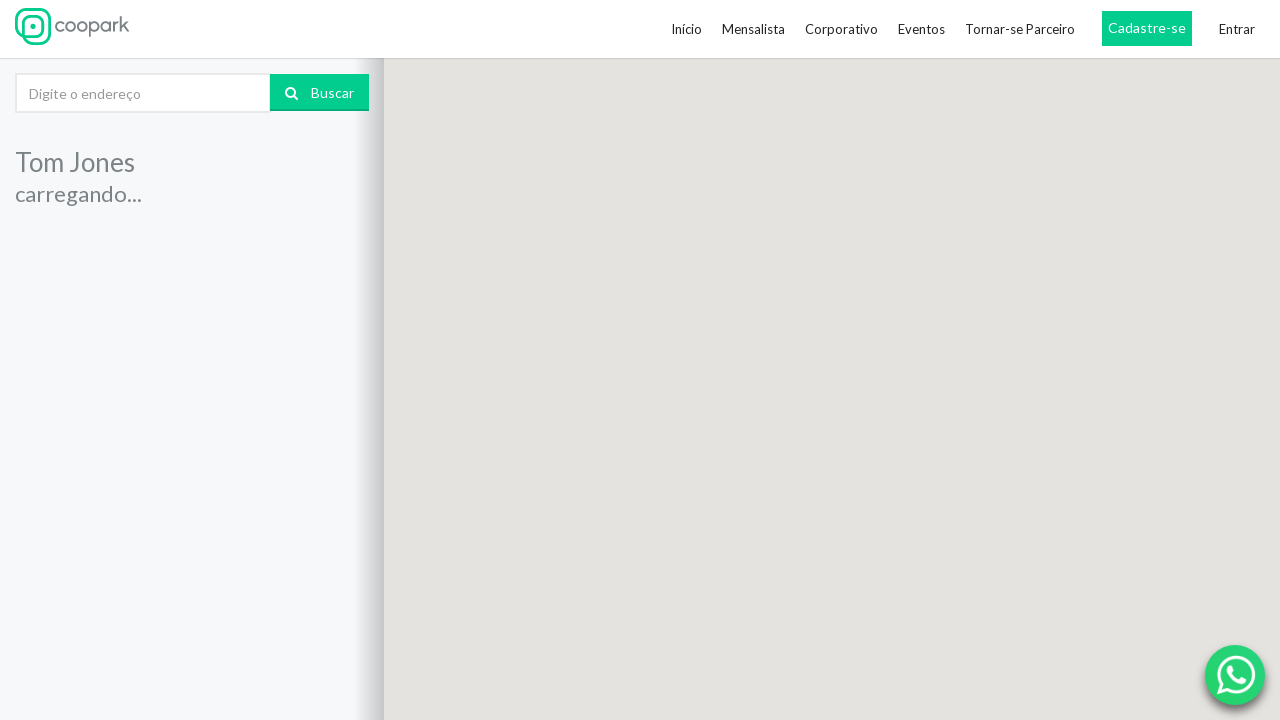

--- FILE ---
content_type: text/html; charset=utf-8
request_url: https://coopark.com.br/estacionamento/-estacionamento-espaco-unimed-tomjones-evento-show-coopark/?eventoId=2940
body_size: 79505
content:
<!DOCTYPE html>
<html lang="pt-br">
<head>
    <meta charset="utf-8" />
    <meta name="viewport" content="width=device-width, initial-scale=1.0">
    <title>Estacionamento - TOM JONES - Coopark</title>
    <meta name="description" content="Descubra estacionamentos próximos veja localização, distância e preço. Compare, economize, faça reserva e pagamento com 1 clique. Estacionar nunca foi tão fácil">

    <meta http-equiv="content-language" content="pt-br" />
    <meta name="keywords" content="estacionamento, estacionar, pagamento, reserva, localizar, vaga, economize, preço">
    <meta name="robots" content="index,follow" />

        <link rel="canonical" href="https://www.coopark.com.br/estacionamento/-estacionamento-espaco-unimed-tomjones-evento-show-coopark" />
        <meta name="og:url" content="https://www.coopark.com.br/estacionamento/-estacionamento-espaco-unimed-tomjones-evento-show-coopark">

    <meta property="og:locale" content="pt_BR">
    <meta name="og:title" content="Estacionamento - TOM JONES - Coopark">
        <meta name="og:description" content="TOM JONES - Estacionamento">
        <meta name="og:image" content="https://d3u6n3utba2ubs.cloudfront.net/eventos/6089cb6d-1159-449c-958e-3a9c1786138a_estacionamento-tomjones-espa&#231;ounimed-show-evento-coopark.jpg">

    <link rel="apple-touch-icon" sizes="144x144" href="https://d3u6n3utba2ubs.cloudfront.net/assets/favicon/apple-touch-icon.png">
    <link rel="icon" type="image/png" href="https://d3u6n3utba2ubs.cloudfront.net/assets/favicon/favicon-32x32.png" sizes="32x32">
    <link rel="icon" type="image/png" href="https://d3u6n3utba2ubs.cloudfront.net/assets/favicon/favicon-16x16.png" sizes="16x16">
    <link rel="manifest" href="https://d3u6n3utba2ubs.cloudfront.net/assets/favicon/manifest.json">
    <link rel="mask-icon" href="https://d3u6n3utba2ubs.cloudfront.net/assets/favicon/safari-pinned-tab.svg" color="#FFF">
    <meta name="theme-color" content="#ffffff">

    <link href="/content/css?v=iyk2EQH83ixeNE0daJ9MtTEcwMqAvl4TyhcXG6UYSgk1" rel="stylesheet"/>

    

    <style>
        [v-cloak] {
            display: none !important;
        }

        @media screen and (max-width: 768px) {
            .col-footer-cell {
                padding-top: 10%;
            }

                .col-footer-cell h2 {
                    margin: 0px 0px 10px 0px;
                }
        }

        .col-footer-cell p {
            line-height: 20px;
        }

        .col-footer-cell {
            text-align: left;
        }

        #empresa {
            /*text-align: center;*/
        }

        #footer-links ul {
            list-style-type: none;
            padding-left: 0px;
        }
    </style>

        <script src="//d2wy8f7a9ursnm.cloudfront.net/v4/bugsnag.min.js"></script>
        <script>window.bugsnagClient = bugsnag('9696a0ea2f8837d8d77479f5cfea0485')</script>

    
</head>
<body>
    <div class="page-wrapper">

        


<header class="header">
    <div class="header-wrapper">
        <div class="container-fluid">
            <div class="header-inner">
                <div class="header-logo">
                    <a href="/">
                        <img src="https://d3u6n3utba2ubs.cloudfront.net/assets/img/logo_verde_cinza_horizontal.svg" style="height:42px; padding-bottom:4%;" alt="Coopark">
                    </a>
                </div><!-- /.header-logo -->
                <div class="header-content">
    <nav class="header-bottom">
        <ul class="header-nav-primary nav nav-pills collapse navbar-collapse">
            
<li class="">
    <a href="/">In&#237;cio</a>
</li>
<li class="">
    <a href="/mensalista">Mensalista</a>
</li>
<li class="">
    <a href="/corporativo">Corporativo</a>
</li>
<li class="">
    <a href="/eventos">Eventos</a>
</li>
<li class="">
    <a href="/estacionamento-parceiro">Tornar-se Parceiro</a>
</li>



    <li class="home-cadastre">
        <div id="div-cadastro">
            <div>
                <a href="/conta/registro">Cadastre-se</a>
            </div>
        </div>
    </li>
    <li class="">
        <a href="/conta/login">Entrar</a>
    </li>
<style>
    #div-cadastro {
        margin: 11px 17px;
        background-color: #02cc8e;
        width: 90px;
        height: 35px;
        text-align: center;
    }

        #div-cadastro a {
            padding-top: 2%;
            background-color: transparent;
            color: white;
            text-decoration: none;
        }

        #div-cadastro div {
            padding-top: 8%;
        }

        #div-cadastro a:hover, #div-cadastro a:focus {
            color: white !important;
            background-color: transparent !important;
        }

    .home-cadastre a:hover, .home-cadastre a:focus {
        color: white !important;
        background-color: white !important;
    }

    .residencial {
        margin-right: 54px !important;
    }
    /*.header-nav-primary.nav > li > a {
        padding: 20px 17px;
    }*/
</style>

        </ul>

        <button class="navbar-toggle collapsed" type="button" data-toggle="collapse" data-target=".header-nav-primary">
            <span class="sr-only">Toggle navigation</span>
            <span class="icon-bar"></span>
            <span class="icon-bar"></span>
            <span class="icon-bar"></span>
            <span class="icon-bar"></span>
        </button>

        

    </nav><!-- /.header-bottom -->
</div><!-- /.header-content -->
            </div><!-- /.header-inner -->
        </div><!-- /.container -->
    </div><!-- /.header-wrapper -->
</header>
<div class="main">
    <ul class="nav nav-tabs" role="tablist" id="botoes-controle-map">
        <li role="presentation" class="col-xs-6 active" id="tabMap"><a href="#map" style="text-align:center" aria-controls="map" role="tab" id="openMapa" data-toggle="tab"><i class="fa fa-map"></i> Mapa</a></li>
        <li role="presentation" class="col-xs-6" id="tabLista"><a href="#lista" style="text-align:center" aria-controls="lista" id="openLista" role="tab" data-toggle="tab" v-cloak><i class="fa fa-list" aria-hidden="true"></i> Lista ({{listaEstacionamentos.length}})</a></li>
    </ul>
    <div class="fullscreen-wrapper ">
        <div role="tabpanel" class="fullscreen-scroll tab-pane" id="lista" style="position: relative;">
            <div class="fullscreen-scroll-inner">
                <div class="fullscreen-scroll-padding">
                    <div class="row">
                        <div class="col-sm-12 col-md-12" style="padding-top: 15px">
                            <div class="form-group">
                                <div class="input-group">
                                    <input type="text" placeholder="Digite o endereço" id="pac-input" class="form-control">
                                    <span class="input-group-btn">
                                        <button class="btn btn-primary" id="buscar" type="button"><i class="fa fa-search"></i> Buscar</button>
                                    </span>
                                </div>

                            </div><!-- /.form-group -->
                        </div><!-- /.col-* -->

                    </div><!-- /.row -->
                    <div class="row">
                        <div class="col-md-12">
                            <!-- /.form-group -->

                                <h2 style="margin-bottom: 6px;">Tom Jones</h2>
                            <h3 style="margin-top: 0;" id="txtResult" v-cloak>{{message}}</h3>
                        </div>
                    </div>

                    <div id="listCards" class="cards-row" v-cloak>
                        <div v-for="(estacionamento, index) in listaEstacionamentos" class="card-row each-place">
                            <div class="card-row-inner" v-bind:id="'e_'+estacionamento.id" @mouseleave="markerMouseLeave(estacionamento)" @mouseenter="markerMouseEnter(estacionamento)">
                                <div class="card-row-image">
                                    <div class="card-row-label">
                                        <a href="#" v-on:click.stop.prevent="openDetails(estacionamento, $event);">
                                            Detalhes
                                        </a>
                                    </div>
                                    <div class="hero-slider">
                                        <div v-bind:id="'carousel-example-generic'+index" class="carousel slide" data-interval="false" data-ride="carousel">
                                            <div class="carousel-inner" data-interval="false" role="listbox">

                                                <div class="item active image" v-on:click="openDetails(estacionamento)" v-bind:style="{ 'background-image': 'url(' + estacionamento.photo1 + ')' }">
                                                </div><!-- /.item -->
                                                <div class="item image" v-on:click="openDetails(estacionamento)" v-for="foto in estacionamento.photos" v-bind:style="{ 'background-image': 'url(' + foto.url + ')' }">
                                                </div><!-- /.item -->

                                            </div><!-- /.carousel-inner -->
                                            <div v-if="estacionamento.photos && estacionamento.photos.length > 0">

                                                <!-- Controls -->
                                                <a class="left carousel-control" v-bind:href="'#carousel-example-generic'+index" role="button" data-slide="prev">
                                                    <i class="fa fa-long-arrow-left"></i>
                                                </a>

                                                <a class="right carousel-control" v-bind:href="'#carousel-example-generic'+index" role="button" data-slide="next">
                                                    <i class="fa fa-long-arrow-right"></i>
                                                </a>
                                            </div>
                                        </div>
                                    </div>
                                    
                                    <div class="card-row-price-green" v-if="!estacionamento.precoEvento">
                                        <a href="#" style="color: white" v-on:click="reservar(estacionamento)">Saiba mais</a>
                                    </div>

                                    <div class="card-row-price" v-if="estacionamento.precoEvento">
                                        <a href="#" style="color: white" v-on:click="reservar(estacionamento)">Reservar | R$ {{estacionamento.precoEvento}}</a>
                                    </div>
                                </div>

                                <div class="card-row-properties">
                                    <div v-if="estacionamento.destacado" class="text-right">
                                        
                                        <span v-if="estacionamento.aceitaReserva || estacionamento.aceitaReservaEventos" class="label label-roxo-pin">Aceita&nbsp;Reserva</span>
                                    </div>
                                    <dl>

                                        <dd><i class="fa fa-product-hunt" aria-hidden="true"></i></dd>
                                        <dt>{{estacionamento.name}}</dt>
                                        <dd><i class="fa fa-map-marker" aria-hidden="true"></i></dd>
                                        <dt>{{estacionamento.rua}}, {{estacionamento.bairro}}</dt>

                                        <dd v-if="estacionamento.distanceGeolib"><img id="iconWalk" src="https://d3u6n3utba2ubs.cloudfront.net/assets/img/directions_walk.png" width="15" /></dd>
                                        <dt>{{estacionamento.distanceGeolib}}</dt>
                                        <dd v-if="estacionamento.duracao"><i class="fa fa-clock-o" aria-hidden="true"></i></dd>
                                        <dt>{{estacionamento.duracao}}</dt>
                                    </dl>
                                    <div v-if="estacionamento.rating" class="form-group input-rating" style="text-align: right;margin-top: 3px;">
                                        <i v-for="rati in 5">
                                            <input type="radio" v-bind:value="rati" name="food" readonly>
                                            <label v-bind:class="markedRating(estacionamento.rating, rati)"></label>
                                        </i>
                                    </div>
                                </div>

                            </div><!-- /.card-row-inner -->
                        </div><!-- /.card-row -->
                    </div><!-- /.cards-row -->
                    
                    <div id="cardDetails" class="card-row" hidden>
                        <p>
                            <button class="btn btn-primary" v-on:click="voltarParaLista(details.id)"><i class="fa fa-angle-left"></i> Voltar</button>
                            <button class="btn btn-tertiary" v-if="details.precoEvento" style="background-color: #8021AD; float: right;" v-on:click="reservar(details)" v-bind:name="details.indeceArrayMarker">Reservar&nbsp;&nbsp;| R$ {{details.precoEvento}}&nbsp;&nbsp;<i class="fa fa-chevron-circle-right" aria-hidden="true"></i></button>
                            <button class="btn btn-primary" v-if="!details.precoEvento" style="float: right;" v-on:click="reservar(details)" v-bind:name="details.indeceArrayMarker">Saiba mais&nbsp;&nbsp;<i class="fa fa-chevron-circle-right" aria-hidden="true"></i></button>
                        </p>
                        <div class="card-row-inner">
                            <div class="card-row-properties" id="placeDetail" style="padding-top: 8px; ">
                                <h4 class="widgettitle" style="margin-top: 0;">{{details.name}}</h4>
                                <p>
                                <dd>{{details.rua}}</dd>
                                <dt>{{details.bairro}}</dt>
                                </p>
                                <div class="card-row-content">
                                    <div class="hero-slider">
                                        <div v-bind:id="'carousel-example-generic-'+details.id" class="carousel slide" data-interval="false" data-ride="carousel">
                                            <div class="carousel-inner" role="listbox">
                                                <div class="item image-detalhe photo1" v-bind:style="{ 'background-image': 'url(' + details.photo1 + ')' }">
                                                </div>
                                                <div class="item image-detalhe" v-for="foto in details.photos" v-bind:style="{ 'background-image': 'url(' + foto.url + ')' }">
                                                </div>
                                            </div>
                                            <!-- Controls -->
                                            <div v-if="details.photos && details.photos.length > 0">
                                                <a class="left carousel-control" v-bind:href="'#carousel-example-generic-'+details.id" role="button" data-slide="prev">
                                                    <i class="fa fa-long-arrow-left"></i>
                                                </a>

                                                <a class="right carousel-control" v-bind:href="'#carousel-example-generic-'+details.id" role="button" data-slide="next">
                                                    <i class="fa fa-long-arrow-right"></i>
                                                </a>
                                            </div>
                                        </div>
                                    </div>
                                </div>
                                <br />
                                <dl>

                                    <dd v-if="details.duracao">Duração:</dd>
                                    <dt>{{details.duracao}}</dt>
                                    <dd v-if="details.distancia">Distância</dd>
                                    <dt>{{details.distancia}}</dt>
                                </dl>

                                <div v-if="details.openingHours">
                                    <hr />
                                    <div class="widget">
                                        <h4 class="widgettitle">Horário de Funcionamento</h4>

                                        <div class="p20 background-white">
                                            <div class="working-hours">
                                                <div class="day clearfix" v-for="hour in details.openingHours">
                                                    <span class="name">{{dayOfWeek(hour.open.dayOfWeek)}}</span>
                                                    <span v-if="hour.work && hour.open.hours" class="hours">{{formatHour(hour)}}</span>
                                                    <span v-if="hour.closed" class="hours">Fechado</span>
                                                </div><!-- /.day -->
                                            </div>
                                        </div>
                                    </div>
                                </div>
                                

                                <div v-if="details.prices">
                                    <hr />
                                    <div class="widget">
                                        <h4 class="widgettitle">Preços <small v-if="details.openingHours[details.dayWeek]">{{dayOfWeek(details.openingHours[details.dayWeek].open.dayOfWeek)}}</small></h4>
                                        <div class="p20 background-white">
                                            <div class="working-hours">
                                                <div class="day clearfix">
                                                    <dl>
                                                        <dd v-if="details.prices.meiaHora != 0">Meia Hora</dd>
                                                        <dt v-if="details.prices.meiaHora != 0">R$ {{details.prices.meiaHora}}</dt>
                                                        <dd v-if="details.prices.primeiraHora != 0">Primeira Hora</dd>
                                                        <dt v-if="details.prices.primeiraHora != 0">R$ {{details.prices.meiaHora + details.prices.primeiraHora}}</dt>
                                                        <dd v-if="details.prices.segundaHora != 0">Segunda Hora</dd>
                                                        <dt v-if="details.prices.segundaHora != 0">R$ {{details.prices.meiaHora + details.prices.primeiraHora + details.prices.segundaHora}}</dt>
                                                        <dd v-if="details.prices.terceiraHora != 0">Terceira Hora</dd>
                                                        <dt v-if="details.prices.terceiraHora != 0">R$ {{details.prices.meiaHora + details.prices.primeiraHora + details.prices.segundaHora + details.prices.terceiraHora}}</dt>
                                                        <dd v-if="details.prices.quartaHora != 0">Quarta Hora</dd>
                                                        <dt v-if="details.prices.quartaHora != 0">R$ {{details.prices.meiaHora + details.prices.primeiraHora + details.prices.segundaHora + details.prices.terceiraHora + details.prices.quartaHora}}</dt>
                                                        <dd v-if="details.prices.diaria != 0">Diaria</dd>
                                                        <dt v-if="details.prices.diaria != 0">R$ {{details.prices.diaria}}</dt>
                                                        
                                                    </dl>
                                                </div><!-- /.day -->
                                            </div>
                                        </div>
                                    </div>
                                </div>

                            </div>
                        </div>
                    </div>

                </div><!-- /.fullscreen-scroll-padding -->
            </div><!-- /.fullscreen-scroll-inner -->
        </div><!-- /.fullscreen-scroll -->
        <div role="tabpanel" class="fullscreen-map tab-pane active" id="map"></div>
    </div><!-- /.fullscreen-wrapper -->
</div>

<link href="/Content/buscar.css" rel="stylesheet" />



    </div>

    <noscript id="deferred-styles">
        <link href="https://maxcdn.bootstrapcdn.com/font-awesome/4.7.0/css/font-awesome.min.css" rel="stylesheet" integrity="sha384-wvfXpqpZZVQGK6TAh5PVlGOfQNHSoD2xbE+QkPxCAFlNEevoEH3Sl0sibVcOQVnN" crossorigin="anonymous">
        <link href="https://fonts.googleapis.com/css?family=Lato" rel="stylesheet">
    </noscript>
    <script>
        var loadDeferredStyles = function () {
            var addStylesNode = document.getElementById("deferred-styles");
            var replacement = document.createElement("div");
            replacement.innerHTML = addStylesNode.textContent;
            document.body.appendChild(replacement);
            addStylesNode.parentElement.removeChild(addStylesNode);
        };
        var raf = requestAnimationFrame || mozRequestAnimationFrame ||
            webkitRequestAnimationFrame || msRequestAnimationFrame;
        if (raf) raf(function () { window.setTimeout(loadDeferredStyles, 0); });
        else window.addEventListener('load', loadDeferredStyles);
    </script>

    <script src="/bundles/jquery?v=2u0aRenDpYxArEyILB59ETSCA2cfQkSMlxb6jbMBqf81"></script>

    <script src="/bundles/bootstrap?v=-g7cxTWQV6ve_iRyKtg7LoBytQltgj_w8zTNeaLaBc41"></script>

    <script src="/bundles/bootstrap-sass?v=azxkFK5_SU8KUXRr0bieYRNsue6q419QJRrm3E_vW_A1"></script>

    <script src="/bundles/libs?v=Gi2Wp936w7kUmVXPBXQiH45PzAFs-UiV_iH6vzrKW3c1"></script>

    <script src="/bundles/scripts?v=g4RfaraB7p-ONdH32IOLnJ6Thio9h4ZYd7qDl_tfO9E1"></script>


    <script src="//maps.googleapis.com/maps/api/js?key=AIzaSyBBtfaAFyfONdgi4gXHE1yCNGJX_vvF744&libraries=geometry,visualization,places,drawing&language=pt" type="text/javascript"></script>

		<script async src="https://www.googletagmanager.com/gtag/js?id=G-0R275QYP4N"></script>
        <script>
		  window.dataLayer = window.dataLayer || [];
		  function gtag(){dataLayer.push(arguments);}
		  gtag('js', new Date());

		  gtag('config', 'G-0R275QYP4N');

            $('.social-links a').click(function (tagA) {
                ga('send', 'event', 'Coopark', 'Redes', tagA.target.parentElement.name);
            });

        </script>
        <!-- Facebook Pixel Code -->
        <script>
            !function(f,b,e,v,n,t,s)
            {if(f.fbq)return;n=f.fbq=function(){n.callMethod?
                    n.callMethod.apply(n,arguments):n.queue.push(arguments)};
                if(!f._fbq)f._fbq=n;n.push=n;n.loaded=!0;n.version='2.0';
                n.queue=[];t=b.createElement(e);t.async=!0;
                t.src=v;s=b.getElementsByTagName(e)[0];
                s.parentNode.insertBefore(t,s)}(window,document,'script',
                'https://connect.facebook.net/en_US/fbevents.js');
            fbq('init', '233997463815477');
            fbq('track', 'PageView');
        </script>
        <noscript>
            <img height="1" width="1" src="https://www.facebook.com/tr?id=233997463815477&ev=PageView&noscript=1" />
        </noscript>
        <!-- End Facebook Pixel Code -->
	
	 <script>
            function ga() {
                console.log('ga chamado');
            }
        </script>

    
    <script src="/Scripts/distance/geolib.js"></script>
    <script src="/Scripts/lodash.core.js"></script>
    <script>
        var latlngStart;

        var latlngDefault = {
            lat: -23.55052,
            lng: -46.633309
        };

        var diasDoEvento = [];
                diasDoEvento.push(3528);

        var vueApp = new Vue({
            el: '.main',
            data: {
                listaEstacionamentos: [],
                details: { photo1: '/assets/img/img-not-found.png' },
                message: 'carregando...'
            },
            methods: {
                voltarParaLista: function(id) {
                    openList(id);
                },
                markedRating: function(qtdRating, ratiAtual) {
                    return ratiAtual <= qtdRating ? 'marked' : 'unmarked';
                },
                openDetails: function(estacionamento) {
                    openDetails(estacionamento);
                    return false;
                },
                reservar: function(estacionamento) {
                    reservar(estacionamento);
                },
                markerMouseEnter: function (place) {
                    //console.log('mouse enter');

                    stopAllAnimation();
                    place.currentMarker.marker.setAnimation(google.maps.Animation.BOUNCE);
                },
                markerMouseLeave: function (place) {
                    //console.log('mouse leave');

                    window.setTimeout(function () {
                        place.currentMarker.marker.setAnimation(null);
                    }, 3000);

                },
                //imgClick: function (place) {
                //    imgClick(place);
                //},
                dayOfWeek: function(dayWeek) {
                    return daysOfWeekGlobal[dayWeek];
                },
                formatHour: function(hour) {
                    var horaEntrada, horaSaida;

                    if (hour.closed === false) {
                        horaEntrada = hour.open.hours + ":" + (hour.open.minutes == "0" ? "00" : hour.open.minutes);
                        horaSaida = hour.close.hours + ":" + (hour.close.minutes == "0" ? "00" : hour.close.minutes);
                        if (horaEntrada == "24:00" && horaSaida == "0:00") {
                            return "24 horas";
                        }
                        return horaEntrada + " - " + horaSaida;
                    }

                    return "Fechado";
                }

            },
            computed: {
            }
        });

        var map;
        var directionsDisplay;
        var directionsService = new google.maps.DirectionsService();

        var markerUserLocation;
        var markerUserDestination;

        var placeDetails;
        var mapOptions = {
            styles: [
                {
                    featureType: "poi",
                    elementType: "labels",
                    stylers: [
                        { visibility: "off" }
                    ]
                }
            ],

            mapTypeId: google.maps.MapTypeId.ROADMAP,

            scrollwheel: true,
            draggable: true,

            mapTypeControl: true,
            mapTypeControlOptions: {
                style: google.maps.MapTypeControlStyle.DEFAULT,
                position: google.maps.ControlPosition.RIGHT_BOTTOM
            },

            panControl: true,

            zoomControl: true,
            zoomControlOptions: {
                style: google.maps.ZoomControlStyle.SMALL,
                position: google.maps.ControlPosition.RIGHT_TOP
            },

            streetViewControl: true,
            streetViewControlOptions: {
                position: google.maps.ControlPosition.RIGHT_TOP
            },

            center: new google.maps.LatLng(latlngDefault.lat, latlngDefault.lng),

            gestureHandling: 'greedy',
            fullscreenControl: false
        };

        if (screen.width <= 640) {
            mapOptions.mapTypeControl = false;
            mapOptions.zoomControl = false;
            mapOptions.panControl = false;
        }

        var daysOfWeekGlobal = [
            'Domingo', 'Segunda-feira', 'Terça-feira', 'Quarta-feira', 'Quinta-feira', 'Sexta-feira', 'Sábado'
        ];


        $(function() {
            // MAPA
            var mapEl = document.getElementById('map');

            function loadMap() {
                map = new google.maps.Map(mapEl, mapOptions);

                google.maps.event.addListener(map,
                    'idle',
                    function() {
                        var bounds = map.getBounds();

                        if (bounds == null) {
                            return;
                        }

                        var sw = bounds.getSouthWest();
                        var ne = bounds.getNorthEast();

                        placesInit({ lat: map.center.lat(), lng: map.center.lng() },
                            { lat: sw.lat(), lng: sw.lng() },
                            { lat: ne.lat(), lng: ne.lng() });

                    });

                google.maps.event.addListener(map,
                    'zoom_changed',
                    function () {
                        //removeMarkersZoom();
                    });

                // adiciona o controle de localização baseado na posição do usuário
                map.controls[google.maps.ControlPosition.RIGHT_TOP].push(getUserLocationControl());

                directionsDisplay = new google.maps.DirectionsRenderer();
                directionsDisplay.setMap(map);
            }

            // inicializa o mapa
            loadMap();

            function getUserLocationControl() {

                // Set CSS for the control border.
                var controlUi = document.createElement('div');
                controlUi.index = 1;
                controlUi.style.width = "28px";
                controlUi.style.height = "28px";
                controlUi.style.backgroundColor = '#fff';
                controlUi.style.border = '2px solid #fff';
                controlUi.style.borderRadius = '3px';
                controlUi.style.boxShadow = '0 2px 6px rgba(0,0,0,.3)';
                controlUi.style.cursor = 'pointer';
                controlUi.style.textAlign = 'center';
                controlUi.style.marginRight = '10px';


                // Set CSS for the control interior.
                var controlText = document.createElement('div');
                controlText.innerHTML =
                    '<img src="https://d3u6n3utba2ubs.cloudfront.net/assets/img/my-location-icon.png" style="padding-top: 2px;">';
                controlUi.appendChild(controlText);

                controlUi.addEventListener('click', getUserLocation);

                return controlUi;
            }

            function getUserLocation() {

                if (navigator.geolocation) {
                    navigator.geolocation.getCurrentPosition(function(position) {

                            if (markerUserLocation != undefined) {
                                markerUserLocation.marker.setMap(null);
                            }

                            if (markerUserDestination != undefined) {
                                markerUserDestination.marker.setMap(null);
                            }

                        latlngStart = { lat: position.coords.latitude, lng: position.coords.longitude };
                            directionsDisplay.setDirections({routes: []});

                            addMarker({
                                type: 'user-location',
                                latitude: position.coords.latitude,
                                longitude: position.coords.longitude,
                                icon: 'https://d3u6n3utba2ubs.cloudfront.net/assets/img/my-location-map-icon.png'
                            });

                            map.setCenter({
                                lat: position.coords.latitude,
                                lng: position.coords.longitude
                            });

                            map.setZoom(16);
                        },
                        function() {
                            handleLocationError(true);
                        });
                } else {
                    // Browser doesn't support Geolocation
                    handleLocationError(false);
                }

            }

            function handleLocationError(browserHasGeolocation) {
                console.log(browserHasGeolocation
                    ? 'Error: The Geolocation service failed.'
                    : 'Error: Your browser doesn\'t support geolocation.');

                latlngStart = { lat: latlngDefault.lat, lng: latlngDefault.lng };
                directionsDisplay.setDirections({routes: []});

                addMarker({
                    type: 'user-location',
                    latitude: latlngDefault.lat,
                    longitude: latlngDefault.lng,
                    icon: 'https://d3u6n3utba2ubs.cloudfront.net/assets/img/my-location-map-icon.png'
                });

                map.setCenter({
                    lat: latlngDefault.lat,
                    lng: latlngDefault.lng
                });

                map.setZoom(16);

            }

            function removeMarkersOutOfBounds() {

                _.remove(vueApp.listaEstacionamentos,
                    function (item) {
                        if (!map.getBounds().contains(item.currentMarker.marker.getPosition()))
                        {
                            item.currentMarker.marker.setMap(null);

                            return true;
                        }

                        return false;
                    });

            }

            function removeMarkersZoom() {
                var zoom = map.getZoom();

                _.each(vueApp.listaEstacionamentos,
                    function (item) {

                        console.log('e', zoom, item.rank);

                        var vis = false;
                        if (item.rank === 0) {
                            vis = zoom > 19;
                        } else if (item.rank >= 5) {
                            vis = true;
                        } else {
                            vis = false;
                        }

                        item.currentMarker.marker.setVisible(vis); //zoom <= 15);
                    });
            }


            function addMarker(markerObject) {

                var markerSettings = {
                    position: new google.maps.LatLng(markerObject.latitude, markerObject.longitude),
                    map: map,
                    icon: markerObject.icon
                    //animation: google.maps.Animation.DROP
                };

                var marker = new google.maps.Marker(markerSettings);
                markerObject.marker = marker;

                switch (markerObject.type) {
                    case 'user-location':
                        markerUserLocation = markerObject;
                        break;
                    case 'user-destination':
                        removeMarkerUserDestination();
                        markerUserDestination = markerObject;
                        break;
                }

                return markerObject;
            }

            function generateMarkers(endereco) {
                removeMarkerUserDestination();

                var geocoder = new google.maps.Geocoder();

                if (endereco.length > 0) {
                    endereco += ', Brasil';
                }

                geocoder.geocode({ 'address': endereco, 'region': 'BR' }, geocodeCallback);
            }

            function geocodeCallback(results, status) {

                if (status === google.maps.GeocoderStatus.OK) {
                    if (results[0]) {
                        var latitude = results[0].geometry.location.lat();
                        var longitude = results[0].geometry.location.lng();
                        latlngStart = { lat: latitude, lng: longitude };
                        directionsDisplay.setDirections({routes: []});

                        $('#pac-input').val(results[0].formatted_address);

                        addMarker({
                            type: 'user-destination',
                            latitude: latitude,
                            longitude: longitude
                        });

                        map.setCenter({
                            lat: latitude,
                            lng: longitude
                        });

                                map.setZoom(15);

                    }

                }
            }

            function placesInit(location, swLocation, neLocation) {
                removeMarkersOutOfBounds();

                $.ajax({
                    url: 'https://api-estacionamento.coopark.com.br/api/v1/estacionamento/' +
                        location.lng +
                        '/' +
                        location.lat +
                        '/' +
                        swLocation.lng +
                        '/' +
                        swLocation.lat +
                        '/' +
                        neLocation.lng +
                        '/' +
                        neLocation.lat +
                        '/?eventoDiaId=3528'
                        ,
                    contentType: 'application/json',
                    method: 'GET'
                }).done(function (data) {

                    placesCallback(data.value, data.status);

                }).fail(function() {

                    console.log('erro servidor');
                });

            }

            function placesCallback(results, status) {

                if (status === "Ok") {

                    results = _.differenceBy(results, vueApp.listaEstacionamentos, 'id');

                    for (var i = 0; i < results.length; i++) {
                        var result = results[i];

                        if (!result.address) {
                            continue;
                        }

                        var vsplit = result.address.split('-');
                        result.rua = vsplit[0];
                        result.bairro = vsplit[1];

                        //var latlngEnd = {
                        //    lat: result.location.coordinates[1],
                        //    lng: result.location.coordinates[0]
                        //};

                        //var distance = geolib.convertUnit('m', geolib.getDistance(latlngStart, latlngEnd));
                        //var distance = getDistance(latlngStart, latlngEnd);
                        //console.log('calculando distancia', latlngStart, latlngEnd, distance);

                        //result.distance = parseInt(distance.replace(' ', '').replace('m', ''));
                        //var cent = distance * 20 / 100;
                        //result.distanceGeolib = 'aprox. ' + (parseInt(distance) + parseInt(cent)) + 'm ';

                        if (result.photo1.indexOf('googleapis') !== -1) {
                            result.photo1 +=
                                '&key=AIzaSyBBtfaAFyfONdgi4gXHE1yCNGJX_vvF744';

                        } else {
                            result.photo1 = encodeURI(result.photo1);
                            //console.log(result.photo1);
                        }

                        $.each(result.photos,
                            function(index, element) {
                                if (element.url.indexOf('googleapis') !== -1) {
                                    element.url +=
                                        '&key=AIzaSyBBtfaAFyfONdgi4gXHE1yCNGJX_vvF744';
                                } else {
                                    element.url = encodeURI(element.url);
                                }
                            });


                        if (result.aceitaReservaEventos) {

                            if (result.eventos) {
                                var indexEvento = -1;
                                var eventoFind = _.find(result.eventos,
                                    function(e) {
                                        return _.includes(diasDoEvento, e.eventoDiaId);
                                    });
                                if (eventoFind) {
                                    result.precoEvento = eventoFind.valorDia;
                                }
                            }
                        }


                        if (result.openingHours && result.openingHours.length !== 0) {
                            var hours = new Array();

                            for (var x = 0; x < result.openingHours; x++) {
                                var element = result.openingHours[x];

                                if (element.open && element.close && element.open.hours == 0 && element.close.hours == 0) {
                                    element.closed = true;
                                    element.work = false;
                                } else {
                                    element.closed = false;
                                    element.work = true;
                                }

                                hours.push(element);
                            }

                            result.openingHours = hours;
                        } else {
                            result.openingHours = null;
                        }

                        result.dayWeek = new Date().getDay();

                        // SETA TABELA DE PREÇOS
                        if (result.prices) {
                            result.prices = result.prices[result.dayWeek];
                        }

                        result.distancia = result.distanceGeolib;

                        result.currentMarker = addMarker({
                                type: 'parking',
                                longitude: result.location.coordinates[0],
                                latitude: result.location.coordinates[1],
                                icon: result.destacado
                                    ? 'https://d3u6n3utba2ubs.cloudfront.net/assets/img/pin-green.png'
                                    : 'https://d3u6n3utba2ubs.cloudfront.net/assets/img/pin-grey.png'
                        });

                        addClickEvent(result);

                        vueApp.listaEstacionamentos.push(result);
                    }

                }

                if (vueApp.listaEstacionamentos.length === 0) {
                    vueApp.message = 'nenhum estacionamento próximo';

                } else {
                    var plural = (vueApp.listaEstacionamentos.length > 1 ? 's' : '');

                        vueApp.message = vueApp.listaEstacionamentos.length + ' estacionamento' + plural + ' ' + 'próximo' + plural;

                }
            }

            function addClickEvent(estacionamento) {
                estacionamento.currentMarker.marker.addListener('click',
                    function (e) {
                        openDetails(estacionamento);

                        e.stop();

                        return false;
                    });
            }

                
                    generateMarkers('R. Tagipuru, 795 - Barra Funda, São Paulo - SP, 01156-000, Brasil');
                

            // INPUT E BUSCA
            var input = $('#pac-input');
            var auto = new google.maps.places.Autocomplete(input[0], { componentRestrictions: { country: "br" } });

            input.focusin(function() {
                $(document).keypress(function(e) {
                    if (e.which === 13) {
                        pesquisar(input.val());
                    }
                });
            });

            $('#buscar').click(function() {
                generateMarkers(input.val());
            });

            function pesquisar(endereco) {
                removeMarkerUserDestination();

                if (endereco.length > 0) {
                    generateMarkers(endereco);
                } else {
                    getUserLocation();
                }
            }

            $('#openLista').click(function () {
                escondeMapa();
                openList();
            });

            $('#openMapa').click(function () {
                escondeLista();
            });


        });


        function escondeLista() {
            $('#map').css('display', 'block');
            $('#lista').css('display', 'none');
        }

        function escondeMapa() {
            $('#lista').css('display', 'block');
            $('#map').css('display', 'none');

            $('#openLista').tab('show');
        }

        function openDetails(place) {
            vueApp.details = place;

            // addclass solução temporaria para correção bug do slider;
            $('.bug-slide-vue').addClass('active');

            window.setTimeout(function () {

                $('.fullscreen-scroll-inner').animate({
                    scrollTop: 130
                }, 500);

            }, 100);

            if (place.currentMarker) {
                place.currentMarker.marker.setAnimation(google.maps.Animation.BOUNCE);

                window.setTimeout(function() {
                    place.currentMarker.marker.setAnimation(null);
                }, 3000);
            }

                
                if (latlngStart) {

                    var request = {
                        origin: new google.maps.LatLng(latlngStart.lat, latlngStart.lng), // origem
                        destination: new google.maps.LatLng(place.location.coordinates[1], place.location.coordinates[0]), // destino
                        travelMode: google.maps.TravelMode.WALKING
                    };
                    directionsService.route(request,
                        function (result, status) {
                            if (status === google.maps.DirectionsStatus.OK) {
                                directionsDisplay.setDirections(result);
                                directionsDisplay.setOptions({ suppressMarkers: true, preserveViewport: true });
                                var distanceLocal = result.routes[0].legs[0].distance.value + ' metros';

                                place.distanceGeolib = distanceLocal;
                                vueApp.details.distancia = distanceLocal;
                            }
                        });
                }
                

            closeList();

            if (window.innerWidth < 426) {
                escondeMapa();
            }
        }

        var $cardDetails = $('#cardDetails');
        var $listCards = $('#listCards');

        function openList(id) {

            $listCards.show();

            $cardDetails.hide();

            if (id) {

                var card = $('#e_' + id);

                if (!card) {
                    return;
                }

                window.setTimeout(function () {
                    var elTop = 100;

                    if (window.innerWidth < 426) {
                        elTop = -90;
                    }

                    var offset = card.position().top - elTop;

                    $('.fullscreen-scroll-inner').animate({
                        scrollTop: offset
                    }, 500);

                }, 100);

                card.addClass('card-row-active');

                window.setTimeout(function () {
                    card.removeClass('card-row-active');
                }, 3000);
            }
        }

        function closeList() {
            if (!$('.carousel-inner .photo1').hasClass('active')) {
                $('.carousel-inner .photo1').addClass('active');
            }

            $listCards.hide();
            $cardDetails.show();
        }

        function stopAllAnimation() {

            _.forEach(vueApp.listaEstacionamentos, function (e) {
                e.currentMarker.marker.setAnimation(null);
            });

            return true;
        }

        //function compare(a, b) {
        //    var latlngEnda = { lat: a.latitude, lng: a.longitude };
        //    var distancea = parseInt(getDistance(latlngStart, latlngEnda));
        //    var latlngEndb = { lat: b.latitude, lng: b.longitude };
        //    var distanceb = parseInt(getDistance(latlngStart, latlngEndb));

        //    if (distancea < distanceb) {
        //        return -1;
        //    }
        //    if (distancea > distanceb) {
        //        return 1;
        //    }
        //    return 0;
        //}

        //function getDistance(start, end) {
        //    var geoStart = new google.maps.LatLng(start.lat, start.lng);
        //    var geoEnd = new google.maps.LatLng(end.lat, end.lng);
        //    return google.maps.geometry.spherical.computeDistanceBetween(geoStart, geoEnd).toFixed(0);
        //}

        //function ordenaPorDistancia(a, b) {
        //    var distanceA = parseInt(a.distanceGeolib.replace(' ', '').replace('m', ''));
        //    var distanceB = parseInt(b.distanceGeolib.replace(' ', '').replace('m', ''));

        //    if (distanceA < distanceB) {
        //        return -1;
        //    } else if (distanceB > distanceA) {
        //        return 1;
        //    } else {
        //        return 0;
        //    }
        //}

        function reservar(place) {
            var search = $('#pac-input').val();

            while (search.indexOf('.') !== -1) {
                search = search.replace('.', '');
            }
            if (search && search !== '') {
                var url = "/Estacionamento/" +
                    encodeURI(place.name.trim().replace(/\//g, '').replace(/&/g, '')) +
                    '/' +
                    place.id +
                    '/' +
                    encodeURI(search.replace(/\//g, '').replace(/&/g, ''));

                var eventoId = '2940';
                if (eventoId !== '') {
                    url += '?eventoId=' + eventoId;
                }

                window.location.href = url;
            } else {
                window.location.href = "/Estacionamento/" +
                    encodeURI(place.name.trim()) +
                    '/' +
                    place.id;
            }
        }

        function removeMarkerUserDestination() {
            if (markerUserDestination != undefined) {
                markerUserDestination.marker.setMap(null);
                markerUserDestination = undefined;
            }
        }
    </script>


    <script type="application/ld+json">
        {
        "@context": "http://schema.org",
        "@type": "Organization",
        "url": "https://www.coopark.com.br",
        "logo" : "https://d3u6n3utba2ubs.cloudfront.net/assets/img/logo_verde_branco_horizontal.svg",
        "description": "Descubra estacionamentos próximos veja localização, distância e preço. Compare, economize, faça reserva e pagamento com 1 clique. Estacionar nunca foi tão fácil",
        "name": "Coopark",
        "telephone": "11 3042 0232",
        "sameAs" : [ "https://www.facebook.com/cooparkbr/",
        "https://twitter.com/cooparkbr/", "https://www.linkedin.com/company/coopark/"
        ],
        "contactPoint": [{
        "@type": "ContactPoint",
        "telephone": "11 3042 0232",
        "contactType": "Central de Atendimento"
        }]
        }
    </script>

    <div class="whatswidget-widget-wrapper" style="all:revert;">
        <div class="whatswidget-button-wrapper" style="all: revert;">
            <div class="whatswidget-button" id="whatswidget-button" style="all: revert;">
                <img class="whatswidget-icon" style="all: revert;"
                        src=" [data-uri]">
            </div>
        </div>
        <script type="text/javascript">
            $('#whatswidget-button').mouseenter(function (div) {
                ga('send', 'event', 'Coopark', 'Redes', 'wpp-mouse');
            });

            $('#whatswidget-button').click(function () {
                if (/Android|webOS|iPhone|iPad|iPod|BlackBerry|IEMobile|Opera Mini/i.test(navigator.userAgent)) {
                    window.open('https://wa.me/5511987473423', '_blank');
                } else {
                    window.open('https://web.whatsapp.com/send?phone=5511987473423', '_blank');
                }

                ga('send', 'event', 'Coopark', 'Redes', 'wpp-click');
            });
        </script>
    </div>
    <style id="whatswidget-style">
        .whatswidget-widget-wrapper {
            position: fixed !important;
            bottom: 20px !important;
            right: 30px !important;
            z-index: 1001 !important
        }

        .whatswidget-button-wrapper {
            position: fixed !important;
            bottom: 15px !important;
            right: 15px !important
        }

        .whatswidget-button {
            position: relative !important;
            right: 0px !important;
            background: linear-gradient(45deg, #25d366, #25d380);
            background-color: #25d366 !important;
            border-radius: 100% !important;
            width: 60px !important;
            height: 60px !important;
            box-shadow: 0 6px 10px 0 #666;
            transition: 1s !important
        }

        .whatswidget-icon {
            width: 40px !important;
            height: 40px !important;
            position: absolute !important;
            bottom: 10px !important;
            left: 11px !important;
        }

        .whatswidget-button:hover {
            filter: brightness(115%) !important;
            transform: rotate(10deg) scale(1.15) !important;
            cursor: pointer !important
        }

        @media only screen and (max-device-width: 500px) {

            .whatswidget-button {
                width: 40px !important;
                height: 40px !important;
            }

            .whatswidget-icon {
                width: 25px !important;
                height: 25px !important;
                bottom: 8px !important;
                left: 9px !important;
            }
        }
    </style>
    
</body>
</html>


--- FILE ---
content_type: text/css
request_url: https://coopark.com.br/Content/buscar.css
body_size: 2858
content:
.image-detalhe {
    width: 100%;
    height: 200px;
    background-repeat: no-repeat;
    background-position: center center;
    background-size: cover;
}

.card-row-active {
    background-color: #EAE9EF;
}

#alert {
    position: fixed;
    top: 8%;
    right: 2%;
    padding: 10px;
}

#alert .glyphicon {
    color: white;
}

.image {
    width: 100%;
    height: 200px;
    background-repeat: no-repeat;
    background-position: center center;
    background-size: cover;
}

.card-row-image {
    height: 100%;
}

@media screen and (max-width: 425px) {
    #botoes-controle-map {
        display: block;
    }

    #lista {
        display: none;
        width: 100%;
    }

    #map {
        display: block;
        width: 100%;
        height: 95%;
    }

    .fullscreen-scroll-inner {
        background-image: none;
        height: 85vh;
    }
}

@media screen and (min-width: 426px) {
    #botoes-controle-map {
        display: none;
    }

    #lista {
        display: contents;
    }

    #map {
        display: table-cell;
        height: 100%;
    }
}

.label-roxo-pin {
    background-color: #8021AD;
}

.label-roxo-dark {
    background-color: #201355;
}

#btn-voltar-flutuante {
    float: left;
    z-index: 99999;
    margin-left: 20px;
    margin-top: 20px;
}

.card-row-properties h2 {
    color: #7c8387;
}

.footer-card button {
    font-size: 12px;
    text-transform: uppercase;
}

#iconWalk {
    color: #7c8387;
}

#logo-success {
    height: 55px;
    width: 60px;
}

#toggle:checked ~ #label-toggle::before {
    content: "+";
}

#label-toggle:hover {
    color: #000;
}

#label-toggle {
    display: block;
    padding: 0.5em;
    text-align: center;
    border-bottom: 1px solid #CCC;
    color: #666;
}

#label-toggle::before {
    font-family: Consolas, monaco, monospace;
    font-weight: bold;
    font-size: 15px;
    content: "-";
    vertical-align: text-top;
    display: inline-block;
    width: 20px;
    height: 20px;
    margin-right: 3px;
    border-width: 2px;
    margin-top: 5px;
}

.modal {
    display: none; /* Hidden by default */
    position: fixed; /* Stay in place */
    z-index: 2; /* Sit on top */
    left: 0;
    top: 0;
    width: 100%; /* Full width */
    height: 100%; /* Full height */
    overflow: auto; /* Enable scroll if needed */
    background-color: rgb(0,0,0); /* Fallback color */
    background-color: rgba(0,0,0,0.4); /* Black w/ opacity */
    overflow: hidden;
}

/* Modal Content/Box */
.modal-content {
    background-color: #fefefe;
    margin: 15% auto; /* 15% from the top and centered */
    padding: 40px;
    border: 1px solid #888;
    width: 40%; /* Could be more or less, depending on screen size */
}

/* The Close Button */
.close {
    color: #522B48;
    float: right;
    font-size: 40px;
    font-weight: bold;
}

    .close:hover,
    .close:focus {
        color: black;
        text-decoration: none;
        cursor: pointer;
    }

.card-row-image {
    vertical-align: middle;
}
body {
    overflow-y: hidden;
}

#listCards {
    padding-left: 15px;
    padding-right: 15px;
}
